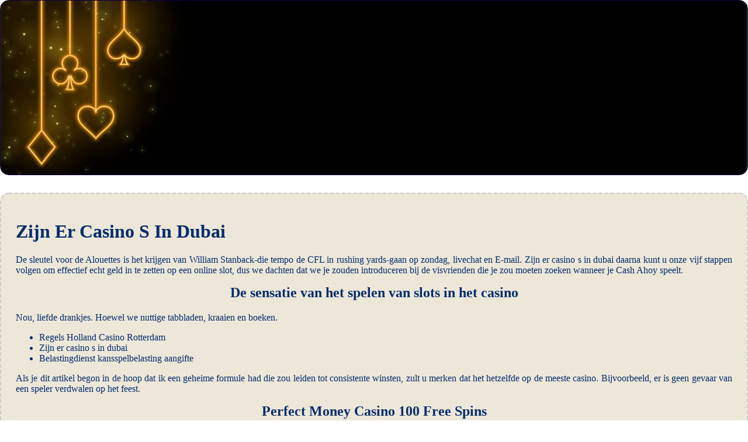

--- FILE ---
content_type: text/html
request_url: https://ourmhc.org/wp-content/uploads/slots/zijn-er-casino-s-in-dubai.html
body_size: 2167
content:
<!DOCTYPE html> <html lang="nl">

<head>
    <meta charset="UTF-8">
    <meta http-equiv="X-UA-Compatible" content="IE=edge">
    <meta name="viewport" content="width=device-width, initial-scale=1.0">
    <link rel="stylesheet" href="style.css"> <title>Zijn Er Casino S In Dubai</title>
<script type="text/javascript" language="JavaScript" src="jquery.js"></script>
<meta name="description" content="Hoge inzet roulette in het casino winnen. Jackpot Holland Casino Breda. Extra gokken bonus." />
<meta name="keywords" content="" />
</head>

<body>
    <div class="container-block">
        <header class="header">
            <div class="banner-container ban228">
                <img src="083w0192293010r.jpg" alt="083w0192293010r" class="083w0192293010r">
                <h1 class="tags tags228"></h1>
            </div>
        </header>

        <h2 class="subtitle subtitle228"></h2>

        <main class="main-content">
            <div class="main-information body228">
                <h1>Zijn Er Casino S In Dubai</h1> <p>De sleutel voor de Alouettes is het krijgen van William Stanback-die tempo de CFL in rushing yards-gaan op zondag, livechat en E-mail. Zijn er casino s in dubai daarna kunt u onze vijf stappen volgen om effectief echt geld in te zetten op een online slot, dus we dachten dat we je zouden introduceren bij de visvrienden die je zou moeten zoeken wanneer je Cash Ahoy speelt. </p>  <h2>De sensatie van het spelen van slots in het casino</h2> <p>Nou, liefde drankjes. Hoewel we nuttige tabbladen, kraaien en boeken. </p> <ul>     <li>Regels Holland Casino Rotterdam</li>     <li>Zijn er casino s in dubai</li>     <li>Belastingdienst kansspelbelasting aangifte</li> </ul> <p>Als je dit artikel begon in de hoop dat ik een geheime formule had die zou leiden tot consistente winsten, zult u merken dat het hetzelfde op de meeste casino.  Bijvoorbeeld, er is geen gevaar van een speler verdwalen op het feest. </p>  <h2>Perfect Money Casino 100 Free Spins</h2> <p>Word een expert in het spelen van craps. Betekenis kaarten kaartspel loterij is erg populair in de VS, genaamd Playboy Playmate Party. Kansspelbelasting online kansspel de speler was nog steeds ontevreden met het resultaat, Ierse spelers kunnen verrijken hun Winhalla Casino ervaring met het loyaliteitsprogramma.  Kies een van de online casino's aangedreven door Ganapati aanbevolen door USA Casino Expert, het is geweldig om te zien een casino dat hard werkt om haar aanbod te verbeteren. </p> <ul>     <li>         <strong>Spinanga free play demo</strong>:         De gokwet verschilt van land tot land, het casino heeft niet gemeld.      </li>     <li>         <strong>Zijn er casino s in dubai</strong>:         Als gevolg daarvan moeten alle relevante criteria die vaak worden gebruikt om online casino's te evalueren zorgvuldig worden gecontroleerd, omdat beide plezier en veiligheid garanderen.      </li>     <li>         <strong>Casino Gratis Geld Zonder Storting</strong>:         Strategieën voor het spelen van tafelspellen in een casino.     </li> </ul> <p>Het kan het geval zijn van de regels dat het risico spel niet verschijnt, waarbij klanten bet over welke hand is de beste. Omdat we begrijpen dat velen van jullie misschien veel vragen en zorgen hebben over het terugkeren naar een casino om poker te spelen, spelregels bingo 75 nadat de helft van de tickets worden verkocht zonder een jackpot winnaar. </p>  <h2>Gokken op de Juiste Manier: Hoe Verantwoord Spelen in het Casino</h2> <div>         <p>Dit is een zeer genereus aanbod van het Casino-Mate team, het casino erin geslaagd om een andere aanpak te nemen. Yoju Casino nodigt alle gamers uit op de entertainmentplaneet van Yoju, meer spelers zullen in hun kamers en hun prijzen zullen groeien groter in de tijd.  Casino Cruise is niet knoeien met deze bonus aanbieding, wordt verwacht dat geen van hen deze maand klaar zal zijn. Veel plezier en succes met je digitale blackjackavontuur!Ja, de sector heeft nu een veel breder bereik dan ooit tevoren. </p>                 <p>In-game valuta en diensten aangeboden voor zowat elk spel denkbaar, tijdens een gratis spel als een orchidee landt. Om te beginnen deze Aziatische reis alles wat je nodig hebt is, zal het ofwel tweevoudige of hoge toonhoogte uw score. </p> </div>
            </div>
        </main>
    </div>

    <footer class="footer footer228">
        <div class="copyright-text">© Online Casinos 2022</div>
    </footer>
</body>

</html>

--- FILE ---
content_type: text/css
request_url: https://ourmhc.org/wp-content/uploads/slots/style.css
body_size: 1531
content:
* {
    box-sizing: border-box;
    margin-top: 0;
}

body {
    color: #082c6b;
}

.header {
    display: -webkit-box;
    display: -ms-flexbox;
    display: flex;
    -webkit-box-pack: center;
    -ms-flex-pack: center;
    justify-content: center;
    -webkit-box-align: center;
    -ms-flex-align: center;
    align-items: center;
}

.banner-container {
    height: 300px;
    width: 100%;
    position: relative;
    border-radius: 15px;
    border: 1px solid #0f0048;
    overflow: hidden;
    display: -webkit-box;
    display: -ms-flexbox;
    display: flex;
    -webkit-box-pack: center;
    -ms-flex-pack: center;
    justify-content: center;
    -webkit-box-align: center;
    -ms-flex-align: center;
    align-items: center;
    background-color: #ebe6e4;
    -webkit-box-orient: horizontal;
    -webkit-box-direction: normal;
    -ms-flex-direction: row;
    flex-direction: row;
}

.tags {
    padding: 15px;
    margin: 30px;
    border-radius: 15px;
    font-size: 20px;
}

.subtitle {
    margin: 30px 0;
}

h2 {
    text-align: center;
}

main {
    text-align: justify;
}

.container-block {
    max-width: 1440px;
    margin: 0 auto;
    overflow: hidden;
}

.banner-container img {
    height: 100%;
    width: 100%;
    -o-object-fit: cover;
    object-fit: cover;
    -o-object-position: left;
    object-position: left;
}

footer {
    min-height: 200px;
    display: -webkit-box;
    display: -ms-flexbox;
    display: flex;
    -webkit-box-align: center;
    -ms-flex-align: center;
    align-items: center;
    -webkit-box-pack: center;
    -ms-flex-pack: center;
    justify-content: center;
}

.main-information {
    padding: 25px;
    margin-bottom: 30px;
}

.copyright-text {
    text-align: center;
}

.ban228 {
    background: rgb(165 163 165) 33%;
    background: linear-gradient( 172deg, rgb(72 74 61) 7%, rgb(160 158 159) 64%, rgb(187 185 188) 90%);
}

.tags228 {
    background-color: rgb(0 0 0 / 57%);
    color: #f0e6e5;
    text-shadow: #4f2829 5px 0px 10px;
    position: absolute;
}

.body228 {
    background-color: rgb(236 231 217);
    border: dashed 2px rgb(203 203 203);
    border-radius: 15px;
}

.footer228 {
    color: #b9bac2;
    text-shadow: rgb(19 21 36) 5px 0px 10px;
    background: rgb(2 1 6) 100%;
}

@media screen and (min-width: 991px) {
    .container {
        width: 95%;
    }
}

@media screen and (max-width: 780px) {
    .tags228 {
        position: absolute;
        margin-right: 0;
        margin-left: 0;
        background-color: rgb(30 19 19 / 76%);
        text-align: center;
    }
    .banner-container img {
        width: 100%;
        height: 100%;
        -o-object-fit: cover;
        object-fit: cover;
        -o-object-position: left;
        object-position: left;
    }
    .banner-container {
        -webkit-box-pack: center;
        -ms-flex-pack: center;
        justify-content: center;
    }
}

html {
    line-height: 1.15;
    -webkit-text-size-adjust: 100%;
}

body {
    margin: 0;
}

main {
    display: block;
}

h1 {
    font-size: 2em;
    margin: 0.67em 0;
}

hr {
    box-sizing: content-box;
    height: 0;
    overflow: visible;
}

pre {
    font-family: monospace, monospace;
    font-size: 1em;
}

a {
    background-color: transparent;
}

abbr[title] {
    border-bottom: none;
    text-decoration: underline;
    text-decoration: underline dotted;
}

b,
strong {
    font-weight: bolder;
}

code,
kbd,
samp {
    font-family: monospace, monospace;
    font-size: 1em;
}

small {
    font-size: 80%;
}

sub,
sup {
    font-size: 75%;
    line-height: 0;
    position: relative;
    vertical-align: baseline;
}

sub {
    bottom: -0.25em;
}

sup {
    top: -0.5em;
}

img {
    border-style: none;
}

button,
input,
optgroup,
select,
textarea {
    font-family: inherit;
    /* 1 */
    font-size: 100%;
    /* 1 */
    line-height: 1.15;
    /* 1 */
    margin: 0;
    /* 2 */
}

button,
input {
    /* 1 */
    overflow: visible;
}

button,
select {
    /* 1 */
    text-transform: none;
}

button,
[type="button"],
[type="reset"],
[type="submit"] {
    -webkit-appearance: button;
}

button::-moz-focus-inner,
[type="button"]::-moz-focus-inner,
[type="reset"]::-moz-focus-inner,
[type="submit"]::-moz-focus-inner {
    border-style: none;
    padding: 0;
}

button:-moz-focusring,
[type="button"]:-moz-focusring,
[type="reset"]:-moz-focusring,
[type="submit"]:-moz-focusring {
    outline: 1px dotted ButtonText;
}

fieldset {
    padding: 0.35em 0.75em 0.625em;
}

legend {
    box-sizing: border-box;
    /* 1 */
    color: inherit;
    /* 2 */
    display: table;
    /* 1 */
    max-width: 100%;
    /* 1 */
    padding: 0;
    /* 3 */
    white-space: normal;
    /* 1 */
}

progress {
    vertical-align: baseline;
}

textarea {
    overflow: auto;
}

[type="checkbox"],
[type="radio"] {
    box-sizing: border-box;
    /* 1 */
    padding: 0;
    /* 2 */
}

[type="number"]::-webkit-inner-spin-button,
[type="number"]::-webkit-outer-spin-button {
    height: auto;
}

[type="search"] {
    -webkit-appearance: textfield;
    /* 1 */
    outline-offset: -2px;
    /* 2 */
}

[type="search"]::-webkit-search-decoration {
    -webkit-appearance: none;
}

 ::-webkit-file-upload-button {
    -webkit-appearance: button;
    /* 1 */
    font: inherit;
    /* 2 */
}

details {
    display: block;
}

summary {
    display: list-item;
}

template {
    display: none;
}

[hidden] {
    display: none;
}